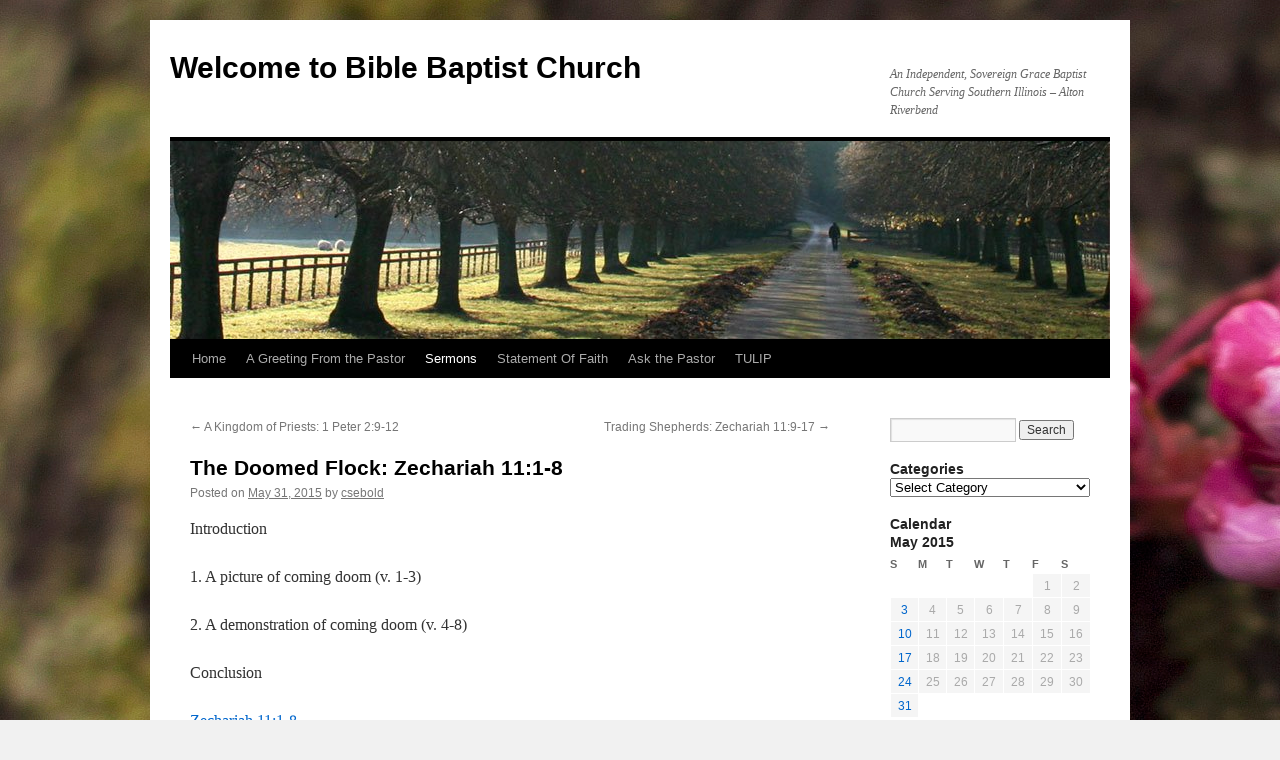

--- FILE ---
content_type: text/html; charset=UTF-8
request_url: https://www.bbccottagehills.org/2015/05/31/the-doomed-flock-zechariah-111-8/
body_size: 9314
content:
<!DOCTYPE html>
<html lang="en-US">
<head>
<meta charset="UTF-8" />
<title>
The Doomed Flock: Zechariah 11:1-8 | Welcome to Bible Baptist Church	</title>
<link rel="profile" href="https://gmpg.org/xfn/11" />
<link rel="stylesheet" type="text/css" media="all" href="https://www.bbccottagehills.org/wp-content/themes/twentyten/style.css?ver=20250415" />
<link rel="pingback" href="https://www.bbccottagehills.org/xmlrpc.php">
<meta name='robots' content='max-image-preview:large' />
	<style>img:is([sizes="auto" i], [sizes^="auto," i]) { contain-intrinsic-size: 3000px 1500px }</style>
	<link rel="alternate" type="application/rss+xml" title="Welcome to Bible Baptist Church &raquo; Feed" href="https://www.bbccottagehills.org/feed/" />
<link rel="alternate" type="application/rss+xml" title="Welcome to Bible Baptist Church &raquo; Comments Feed" href="https://www.bbccottagehills.org/comments/feed/" />
<script type="text/javascript">
/* <![CDATA[ */
window._wpemojiSettings = {"baseUrl":"https:\/\/s.w.org\/images\/core\/emoji\/16.0.1\/72x72\/","ext":".png","svgUrl":"https:\/\/s.w.org\/images\/core\/emoji\/16.0.1\/svg\/","svgExt":".svg","source":{"concatemoji":"https:\/\/www.bbccottagehills.org\/wp-includes\/js\/wp-emoji-release.min.js?ver=6.8.3"}};
/*! This file is auto-generated */
!function(s,n){var o,i,e;function c(e){try{var t={supportTests:e,timestamp:(new Date).valueOf()};sessionStorage.setItem(o,JSON.stringify(t))}catch(e){}}function p(e,t,n){e.clearRect(0,0,e.canvas.width,e.canvas.height),e.fillText(t,0,0);var t=new Uint32Array(e.getImageData(0,0,e.canvas.width,e.canvas.height).data),a=(e.clearRect(0,0,e.canvas.width,e.canvas.height),e.fillText(n,0,0),new Uint32Array(e.getImageData(0,0,e.canvas.width,e.canvas.height).data));return t.every(function(e,t){return e===a[t]})}function u(e,t){e.clearRect(0,0,e.canvas.width,e.canvas.height),e.fillText(t,0,0);for(var n=e.getImageData(16,16,1,1),a=0;a<n.data.length;a++)if(0!==n.data[a])return!1;return!0}function f(e,t,n,a){switch(t){case"flag":return n(e,"\ud83c\udff3\ufe0f\u200d\u26a7\ufe0f","\ud83c\udff3\ufe0f\u200b\u26a7\ufe0f")?!1:!n(e,"\ud83c\udde8\ud83c\uddf6","\ud83c\udde8\u200b\ud83c\uddf6")&&!n(e,"\ud83c\udff4\udb40\udc67\udb40\udc62\udb40\udc65\udb40\udc6e\udb40\udc67\udb40\udc7f","\ud83c\udff4\u200b\udb40\udc67\u200b\udb40\udc62\u200b\udb40\udc65\u200b\udb40\udc6e\u200b\udb40\udc67\u200b\udb40\udc7f");case"emoji":return!a(e,"\ud83e\udedf")}return!1}function g(e,t,n,a){var r="undefined"!=typeof WorkerGlobalScope&&self instanceof WorkerGlobalScope?new OffscreenCanvas(300,150):s.createElement("canvas"),o=r.getContext("2d",{willReadFrequently:!0}),i=(o.textBaseline="top",o.font="600 32px Arial",{});return e.forEach(function(e){i[e]=t(o,e,n,a)}),i}function t(e){var t=s.createElement("script");t.src=e,t.defer=!0,s.head.appendChild(t)}"undefined"!=typeof Promise&&(o="wpEmojiSettingsSupports",i=["flag","emoji"],n.supports={everything:!0,everythingExceptFlag:!0},e=new Promise(function(e){s.addEventListener("DOMContentLoaded",e,{once:!0})}),new Promise(function(t){var n=function(){try{var e=JSON.parse(sessionStorage.getItem(o));if("object"==typeof e&&"number"==typeof e.timestamp&&(new Date).valueOf()<e.timestamp+604800&&"object"==typeof e.supportTests)return e.supportTests}catch(e){}return null}();if(!n){if("undefined"!=typeof Worker&&"undefined"!=typeof OffscreenCanvas&&"undefined"!=typeof URL&&URL.createObjectURL&&"undefined"!=typeof Blob)try{var e="postMessage("+g.toString()+"("+[JSON.stringify(i),f.toString(),p.toString(),u.toString()].join(",")+"));",a=new Blob([e],{type:"text/javascript"}),r=new Worker(URL.createObjectURL(a),{name:"wpTestEmojiSupports"});return void(r.onmessage=function(e){c(n=e.data),r.terminate(),t(n)})}catch(e){}c(n=g(i,f,p,u))}t(n)}).then(function(e){for(var t in e)n.supports[t]=e[t],n.supports.everything=n.supports.everything&&n.supports[t],"flag"!==t&&(n.supports.everythingExceptFlag=n.supports.everythingExceptFlag&&n.supports[t]);n.supports.everythingExceptFlag=n.supports.everythingExceptFlag&&!n.supports.flag,n.DOMReady=!1,n.readyCallback=function(){n.DOMReady=!0}}).then(function(){return e}).then(function(){var e;n.supports.everything||(n.readyCallback(),(e=n.source||{}).concatemoji?t(e.concatemoji):e.wpemoji&&e.twemoji&&(t(e.twemoji),t(e.wpemoji)))}))}((window,document),window._wpemojiSettings);
/* ]]> */
</script>
<style id='wp-emoji-styles-inline-css' type='text/css'>

	img.wp-smiley, img.emoji {
		display: inline !important;
		border: none !important;
		box-shadow: none !important;
		height: 1em !important;
		width: 1em !important;
		margin: 0 0.07em !important;
		vertical-align: -0.1em !important;
		background: none !important;
		padding: 0 !important;
	}
</style>
<link rel='stylesheet' id='wp-block-library-css' href='https://www.bbccottagehills.org/wp-includes/css/dist/block-library/style.min.css?ver=6.8.3' type='text/css' media='all' />
<style id='wp-block-library-theme-inline-css' type='text/css'>
.wp-block-audio :where(figcaption){color:#555;font-size:13px;text-align:center}.is-dark-theme .wp-block-audio :where(figcaption){color:#ffffffa6}.wp-block-audio{margin:0 0 1em}.wp-block-code{border:1px solid #ccc;border-radius:4px;font-family:Menlo,Consolas,monaco,monospace;padding:.8em 1em}.wp-block-embed :where(figcaption){color:#555;font-size:13px;text-align:center}.is-dark-theme .wp-block-embed :where(figcaption){color:#ffffffa6}.wp-block-embed{margin:0 0 1em}.blocks-gallery-caption{color:#555;font-size:13px;text-align:center}.is-dark-theme .blocks-gallery-caption{color:#ffffffa6}:root :where(.wp-block-image figcaption){color:#555;font-size:13px;text-align:center}.is-dark-theme :root :where(.wp-block-image figcaption){color:#ffffffa6}.wp-block-image{margin:0 0 1em}.wp-block-pullquote{border-bottom:4px solid;border-top:4px solid;color:currentColor;margin-bottom:1.75em}.wp-block-pullquote cite,.wp-block-pullquote footer,.wp-block-pullquote__citation{color:currentColor;font-size:.8125em;font-style:normal;text-transform:uppercase}.wp-block-quote{border-left:.25em solid;margin:0 0 1.75em;padding-left:1em}.wp-block-quote cite,.wp-block-quote footer{color:currentColor;font-size:.8125em;font-style:normal;position:relative}.wp-block-quote:where(.has-text-align-right){border-left:none;border-right:.25em solid;padding-left:0;padding-right:1em}.wp-block-quote:where(.has-text-align-center){border:none;padding-left:0}.wp-block-quote.is-large,.wp-block-quote.is-style-large,.wp-block-quote:where(.is-style-plain){border:none}.wp-block-search .wp-block-search__label{font-weight:700}.wp-block-search__button{border:1px solid #ccc;padding:.375em .625em}:where(.wp-block-group.has-background){padding:1.25em 2.375em}.wp-block-separator.has-css-opacity{opacity:.4}.wp-block-separator{border:none;border-bottom:2px solid;margin-left:auto;margin-right:auto}.wp-block-separator.has-alpha-channel-opacity{opacity:1}.wp-block-separator:not(.is-style-wide):not(.is-style-dots){width:100px}.wp-block-separator.has-background:not(.is-style-dots){border-bottom:none;height:1px}.wp-block-separator.has-background:not(.is-style-wide):not(.is-style-dots){height:2px}.wp-block-table{margin:0 0 1em}.wp-block-table td,.wp-block-table th{word-break:normal}.wp-block-table :where(figcaption){color:#555;font-size:13px;text-align:center}.is-dark-theme .wp-block-table :where(figcaption){color:#ffffffa6}.wp-block-video :where(figcaption){color:#555;font-size:13px;text-align:center}.is-dark-theme .wp-block-video :where(figcaption){color:#ffffffa6}.wp-block-video{margin:0 0 1em}:root :where(.wp-block-template-part.has-background){margin-bottom:0;margin-top:0;padding:1.25em 2.375em}
</style>
<style id='classic-theme-styles-inline-css' type='text/css'>
/*! This file is auto-generated */
.wp-block-button__link{color:#fff;background-color:#32373c;border-radius:9999px;box-shadow:none;text-decoration:none;padding:calc(.667em + 2px) calc(1.333em + 2px);font-size:1.125em}.wp-block-file__button{background:#32373c;color:#fff;text-decoration:none}
</style>
<style id='global-styles-inline-css' type='text/css'>
:root{--wp--preset--aspect-ratio--square: 1;--wp--preset--aspect-ratio--4-3: 4/3;--wp--preset--aspect-ratio--3-4: 3/4;--wp--preset--aspect-ratio--3-2: 3/2;--wp--preset--aspect-ratio--2-3: 2/3;--wp--preset--aspect-ratio--16-9: 16/9;--wp--preset--aspect-ratio--9-16: 9/16;--wp--preset--color--black: #000;--wp--preset--color--cyan-bluish-gray: #abb8c3;--wp--preset--color--white: #fff;--wp--preset--color--pale-pink: #f78da7;--wp--preset--color--vivid-red: #cf2e2e;--wp--preset--color--luminous-vivid-orange: #ff6900;--wp--preset--color--luminous-vivid-amber: #fcb900;--wp--preset--color--light-green-cyan: #7bdcb5;--wp--preset--color--vivid-green-cyan: #00d084;--wp--preset--color--pale-cyan-blue: #8ed1fc;--wp--preset--color--vivid-cyan-blue: #0693e3;--wp--preset--color--vivid-purple: #9b51e0;--wp--preset--color--blue: #0066cc;--wp--preset--color--medium-gray: #666;--wp--preset--color--light-gray: #f1f1f1;--wp--preset--gradient--vivid-cyan-blue-to-vivid-purple: linear-gradient(135deg,rgba(6,147,227,1) 0%,rgb(155,81,224) 100%);--wp--preset--gradient--light-green-cyan-to-vivid-green-cyan: linear-gradient(135deg,rgb(122,220,180) 0%,rgb(0,208,130) 100%);--wp--preset--gradient--luminous-vivid-amber-to-luminous-vivid-orange: linear-gradient(135deg,rgba(252,185,0,1) 0%,rgba(255,105,0,1) 100%);--wp--preset--gradient--luminous-vivid-orange-to-vivid-red: linear-gradient(135deg,rgba(255,105,0,1) 0%,rgb(207,46,46) 100%);--wp--preset--gradient--very-light-gray-to-cyan-bluish-gray: linear-gradient(135deg,rgb(238,238,238) 0%,rgb(169,184,195) 100%);--wp--preset--gradient--cool-to-warm-spectrum: linear-gradient(135deg,rgb(74,234,220) 0%,rgb(151,120,209) 20%,rgb(207,42,186) 40%,rgb(238,44,130) 60%,rgb(251,105,98) 80%,rgb(254,248,76) 100%);--wp--preset--gradient--blush-light-purple: linear-gradient(135deg,rgb(255,206,236) 0%,rgb(152,150,240) 100%);--wp--preset--gradient--blush-bordeaux: linear-gradient(135deg,rgb(254,205,165) 0%,rgb(254,45,45) 50%,rgb(107,0,62) 100%);--wp--preset--gradient--luminous-dusk: linear-gradient(135deg,rgb(255,203,112) 0%,rgb(199,81,192) 50%,rgb(65,88,208) 100%);--wp--preset--gradient--pale-ocean: linear-gradient(135deg,rgb(255,245,203) 0%,rgb(182,227,212) 50%,rgb(51,167,181) 100%);--wp--preset--gradient--electric-grass: linear-gradient(135deg,rgb(202,248,128) 0%,rgb(113,206,126) 100%);--wp--preset--gradient--midnight: linear-gradient(135deg,rgb(2,3,129) 0%,rgb(40,116,252) 100%);--wp--preset--font-size--small: 13px;--wp--preset--font-size--medium: 20px;--wp--preset--font-size--large: 36px;--wp--preset--font-size--x-large: 42px;--wp--preset--spacing--20: 0.44rem;--wp--preset--spacing--30: 0.67rem;--wp--preset--spacing--40: 1rem;--wp--preset--spacing--50: 1.5rem;--wp--preset--spacing--60: 2.25rem;--wp--preset--spacing--70: 3.38rem;--wp--preset--spacing--80: 5.06rem;--wp--preset--shadow--natural: 6px 6px 9px rgba(0, 0, 0, 0.2);--wp--preset--shadow--deep: 12px 12px 50px rgba(0, 0, 0, 0.4);--wp--preset--shadow--sharp: 6px 6px 0px rgba(0, 0, 0, 0.2);--wp--preset--shadow--outlined: 6px 6px 0px -3px rgba(255, 255, 255, 1), 6px 6px rgba(0, 0, 0, 1);--wp--preset--shadow--crisp: 6px 6px 0px rgba(0, 0, 0, 1);}:where(.is-layout-flex){gap: 0.5em;}:where(.is-layout-grid){gap: 0.5em;}body .is-layout-flex{display: flex;}.is-layout-flex{flex-wrap: wrap;align-items: center;}.is-layout-flex > :is(*, div){margin: 0;}body .is-layout-grid{display: grid;}.is-layout-grid > :is(*, div){margin: 0;}:where(.wp-block-columns.is-layout-flex){gap: 2em;}:where(.wp-block-columns.is-layout-grid){gap: 2em;}:where(.wp-block-post-template.is-layout-flex){gap: 1.25em;}:where(.wp-block-post-template.is-layout-grid){gap: 1.25em;}.has-black-color{color: var(--wp--preset--color--black) !important;}.has-cyan-bluish-gray-color{color: var(--wp--preset--color--cyan-bluish-gray) !important;}.has-white-color{color: var(--wp--preset--color--white) !important;}.has-pale-pink-color{color: var(--wp--preset--color--pale-pink) !important;}.has-vivid-red-color{color: var(--wp--preset--color--vivid-red) !important;}.has-luminous-vivid-orange-color{color: var(--wp--preset--color--luminous-vivid-orange) !important;}.has-luminous-vivid-amber-color{color: var(--wp--preset--color--luminous-vivid-amber) !important;}.has-light-green-cyan-color{color: var(--wp--preset--color--light-green-cyan) !important;}.has-vivid-green-cyan-color{color: var(--wp--preset--color--vivid-green-cyan) !important;}.has-pale-cyan-blue-color{color: var(--wp--preset--color--pale-cyan-blue) !important;}.has-vivid-cyan-blue-color{color: var(--wp--preset--color--vivid-cyan-blue) !important;}.has-vivid-purple-color{color: var(--wp--preset--color--vivid-purple) !important;}.has-black-background-color{background-color: var(--wp--preset--color--black) !important;}.has-cyan-bluish-gray-background-color{background-color: var(--wp--preset--color--cyan-bluish-gray) !important;}.has-white-background-color{background-color: var(--wp--preset--color--white) !important;}.has-pale-pink-background-color{background-color: var(--wp--preset--color--pale-pink) !important;}.has-vivid-red-background-color{background-color: var(--wp--preset--color--vivid-red) !important;}.has-luminous-vivid-orange-background-color{background-color: var(--wp--preset--color--luminous-vivid-orange) !important;}.has-luminous-vivid-amber-background-color{background-color: var(--wp--preset--color--luminous-vivid-amber) !important;}.has-light-green-cyan-background-color{background-color: var(--wp--preset--color--light-green-cyan) !important;}.has-vivid-green-cyan-background-color{background-color: var(--wp--preset--color--vivid-green-cyan) !important;}.has-pale-cyan-blue-background-color{background-color: var(--wp--preset--color--pale-cyan-blue) !important;}.has-vivid-cyan-blue-background-color{background-color: var(--wp--preset--color--vivid-cyan-blue) !important;}.has-vivid-purple-background-color{background-color: var(--wp--preset--color--vivid-purple) !important;}.has-black-border-color{border-color: var(--wp--preset--color--black) !important;}.has-cyan-bluish-gray-border-color{border-color: var(--wp--preset--color--cyan-bluish-gray) !important;}.has-white-border-color{border-color: var(--wp--preset--color--white) !important;}.has-pale-pink-border-color{border-color: var(--wp--preset--color--pale-pink) !important;}.has-vivid-red-border-color{border-color: var(--wp--preset--color--vivid-red) !important;}.has-luminous-vivid-orange-border-color{border-color: var(--wp--preset--color--luminous-vivid-orange) !important;}.has-luminous-vivid-amber-border-color{border-color: var(--wp--preset--color--luminous-vivid-amber) !important;}.has-light-green-cyan-border-color{border-color: var(--wp--preset--color--light-green-cyan) !important;}.has-vivid-green-cyan-border-color{border-color: var(--wp--preset--color--vivid-green-cyan) !important;}.has-pale-cyan-blue-border-color{border-color: var(--wp--preset--color--pale-cyan-blue) !important;}.has-vivid-cyan-blue-border-color{border-color: var(--wp--preset--color--vivid-cyan-blue) !important;}.has-vivid-purple-border-color{border-color: var(--wp--preset--color--vivid-purple) !important;}.has-vivid-cyan-blue-to-vivid-purple-gradient-background{background: var(--wp--preset--gradient--vivid-cyan-blue-to-vivid-purple) !important;}.has-light-green-cyan-to-vivid-green-cyan-gradient-background{background: var(--wp--preset--gradient--light-green-cyan-to-vivid-green-cyan) !important;}.has-luminous-vivid-amber-to-luminous-vivid-orange-gradient-background{background: var(--wp--preset--gradient--luminous-vivid-amber-to-luminous-vivid-orange) !important;}.has-luminous-vivid-orange-to-vivid-red-gradient-background{background: var(--wp--preset--gradient--luminous-vivid-orange-to-vivid-red) !important;}.has-very-light-gray-to-cyan-bluish-gray-gradient-background{background: var(--wp--preset--gradient--very-light-gray-to-cyan-bluish-gray) !important;}.has-cool-to-warm-spectrum-gradient-background{background: var(--wp--preset--gradient--cool-to-warm-spectrum) !important;}.has-blush-light-purple-gradient-background{background: var(--wp--preset--gradient--blush-light-purple) !important;}.has-blush-bordeaux-gradient-background{background: var(--wp--preset--gradient--blush-bordeaux) !important;}.has-luminous-dusk-gradient-background{background: var(--wp--preset--gradient--luminous-dusk) !important;}.has-pale-ocean-gradient-background{background: var(--wp--preset--gradient--pale-ocean) !important;}.has-electric-grass-gradient-background{background: var(--wp--preset--gradient--electric-grass) !important;}.has-midnight-gradient-background{background: var(--wp--preset--gradient--midnight) !important;}.has-small-font-size{font-size: var(--wp--preset--font-size--small) !important;}.has-medium-font-size{font-size: var(--wp--preset--font-size--medium) !important;}.has-large-font-size{font-size: var(--wp--preset--font-size--large) !important;}.has-x-large-font-size{font-size: var(--wp--preset--font-size--x-large) !important;}
:where(.wp-block-post-template.is-layout-flex){gap: 1.25em;}:where(.wp-block-post-template.is-layout-grid){gap: 1.25em;}
:where(.wp-block-columns.is-layout-flex){gap: 2em;}:where(.wp-block-columns.is-layout-grid){gap: 2em;}
:root :where(.wp-block-pullquote){font-size: 1.5em;line-height: 1.6;}
</style>
<link rel='stylesheet' id='twentyten-block-style-css' href='https://www.bbccottagehills.org/wp-content/themes/twentyten/blocks.css?ver=20250220' type='text/css' media='all' />
<link rel="https://api.w.org/" href="https://www.bbccottagehills.org/wp-json/" /><link rel="alternate" title="JSON" type="application/json" href="https://www.bbccottagehills.org/wp-json/wp/v2/posts/1335" /><link rel="EditURI" type="application/rsd+xml" title="RSD" href="https://www.bbccottagehills.org/xmlrpc.php?rsd" />
<meta name="generator" content="WordPress 6.8.3" />
<link rel="canonical" href="https://www.bbccottagehills.org/2015/05/31/the-doomed-flock-zechariah-111-8/" />
<link rel='shortlink' href='https://www.bbccottagehills.org/?p=1335' />
<link rel="alternate" title="oEmbed (JSON)" type="application/json+oembed" href="https://www.bbccottagehills.org/wp-json/oembed/1.0/embed?url=https%3A%2F%2Fwww.bbccottagehills.org%2F2015%2F05%2F31%2Fthe-doomed-flock-zechariah-111-8%2F" />
<link rel="alternate" title="oEmbed (XML)" type="text/xml+oembed" href="https://www.bbccottagehills.org/wp-json/oembed/1.0/embed?url=https%3A%2F%2Fwww.bbccottagehills.org%2F2015%2F05%2F31%2Fthe-doomed-flock-zechariah-111-8%2F&#038;format=xml" />
<style type="text/css" id="custom-background-css">
body.custom-background { background-image: url("https://www.bbccottagehills.org/wp-content/uploads/2014/04/IMG_2241.jpg"); background-position: left top; background-size: auto; background-repeat: repeat; background-attachment: fixed; }
</style>
	</head>

<body class="wp-singular post-template-default single single-post postid-1335 single-format-standard custom-background wp-theme-twentyten">
<div id="wrapper" class="hfeed">
		<a href="#content" class="screen-reader-text skip-link">Skip to content</a>
	<div id="header">
		<div id="masthead">
			<div id="branding" role="banner">
								<div id="site-title">
					<span>
											<a href="https://www.bbccottagehills.org/" rel="home" >Welcome to Bible Baptist Church</a>
					</span>
				</div>
				<div id="site-description">An Independent, Sovereign Grace Baptist Church Serving Southern Illinois &#8211; Alton Riverbend</div>

				<img src="https://www.bbccottagehills.org/wp-content/themes/twentyten/images/headers/path.jpg" width="940" height="198" alt="Welcome to Bible Baptist Church" decoding="async" fetchpriority="high" />			</div><!-- #branding -->

			<div id="access" role="navigation">
				<div class="menu-header"><ul id="menu-mainmenu" class="menu"><li id="menu-item-25" class="menu-item menu-item-type-post_type menu-item-object-page menu-item-home menu-item-25"><a href="https://www.bbccottagehills.org/" title="About Us">Home</a></li>
<li id="menu-item-26" class="menu-item menu-item-type-post_type menu-item-object-page menu-item-26"><a href="https://www.bbccottagehills.org/greeting/">A Greeting From the Pastor</a></li>
<li id="menu-item-24" class="menu-item menu-item-type-taxonomy menu-item-object-category current-post-ancestor current-menu-parent current-post-parent menu-item-24"><a href="https://www.bbccottagehills.org/category/sunday-am/" title="Audio from sermons preached at Bible Baptist Church">Sermons</a></li>
<li id="menu-item-101" class="menu-item menu-item-type-post_type menu-item-object-page menu-item-101"><a href="https://www.bbccottagehills.org/sof/">Statement Of Faith</a></li>
<li id="menu-item-278" class="menu-item menu-item-type-post_type menu-item-object-page menu-item-278"><a href="https://www.bbccottagehills.org/ask-the-pastor/">Ask the Pastor</a></li>
<li id="menu-item-1299" class="menu-item menu-item-type-post_type menu-item-object-page menu-item-1299"><a href="https://www.bbccottagehills.org/tulip/">TULIP</a></li>
</ul></div>			</div><!-- #access -->
		</div><!-- #masthead -->
	</div><!-- #header -->

	<div id="main">

		<div id="container">
			<div id="content" role="main">

			

				<div id="nav-above" class="navigation">
					<div class="nav-previous"><a href="https://www.bbccottagehills.org/2015/05/24/a-kingdom-of-priests-1-peter-29-12/" rel="prev"><span class="meta-nav">&larr;</span> A Kingdom of Priests: 1 Peter 2:9-12</a></div>
					<div class="nav-next"><a href="https://www.bbccottagehills.org/2015/06/07/trading-shepherds-zechariah-119-17/" rel="next">Trading Shepherds: Zechariah 11:9-17 <span class="meta-nav">&rarr;</span></a></div>
				</div><!-- #nav-above -->

				<div id="post-1335" class="post-1335 post type-post status-publish format-standard hentry category-audio category-sunday-am category-zechariah tag-morning tag-sermon tag-sunday tag-zechariah">
					<h1 class="entry-title">The Doomed Flock: Zechariah 11:1-8</h1>

					<div class="entry-meta">
						<span class="meta-prep meta-prep-author">Posted on</span> <a href="https://www.bbccottagehills.org/2015/05/31/the-doomed-flock-zechariah-111-8/" title="10:30 am" rel="bookmark"><span class="entry-date">May 31, 2015</span></a> <span class="meta-sep">by</span> <span class="author vcard"><a class="url fn n" href="https://www.bbccottagehills.org/author/csebold/" title="View all posts by csebold">csebold</a></span>					</div><!-- .entry-meta -->

					<div class="entry-content">
						<p>Introduction</p>
<p>1. A picture of coming doom (v. 1-3)</p>
<p>2. A demonstration of coming doom (v. 4-8)</p>
<p>Conclusion</p>
<p>Zechariah 11:1-8</p>
											</div><!-- .entry-content -->

		
						<div class="entry-utility">
							This entry was posted in <a href="https://www.bbccottagehills.org/category/audio/" rel="category tag">Audio</a>, <a href="https://www.bbccottagehills.org/category/sunday-am/" rel="category tag">Sunday AM</a>, <a href="https://www.bbccottagehills.org/category/zechariah/" rel="category tag">Zechariah</a> and tagged <a href="https://www.bbccottagehills.org/tag/morning/" rel="tag">morning</a>, <a href="https://www.bbccottagehills.org/tag/sermon/" rel="tag">sermon</a>, <a href="https://www.bbccottagehills.org/tag/sunday/" rel="tag">Sunday</a>, <a href="https://www.bbccottagehills.org/tag/zechariah/" rel="tag">Zechariah</a>. Bookmark the <a href="https://www.bbccottagehills.org/2015/05/31/the-doomed-flock-zechariah-111-8/" title="Permalink to The Doomed Flock: Zechariah 11:1-8" rel="bookmark">permalink</a>.													</div><!-- .entry-utility -->
					</div><!-- #post-1335 -->

					<div id="nav-below" class="navigation">
						<div class="nav-previous"><a href="https://www.bbccottagehills.org/2015/05/24/a-kingdom-of-priests-1-peter-29-12/" rel="prev"><span class="meta-nav">&larr;</span> A Kingdom of Priests: 1 Peter 2:9-12</a></div>
						<div class="nav-next"><a href="https://www.bbccottagehills.org/2015/06/07/trading-shepherds-zechariah-119-17/" rel="next">Trading Shepherds: Zechariah 11:9-17 <span class="meta-nav">&rarr;</span></a></div>
					</div><!-- #nav-below -->

					
			<div id="comments">




</div><!-- #comments -->

	
			</div><!-- #content -->
		</div><!-- #container -->


		<div id="primary" class="widget-area" role="complementary">
			<ul class="xoxo">

<li id="search-4" class="widget-container widget_search"><form role="search" method="get" id="searchform" class="searchform" action="https://www.bbccottagehills.org/">
				<div>
					<label class="screen-reader-text" for="s">Search for:</label>
					<input type="text" value="" name="s" id="s" />
					<input type="submit" id="searchsubmit" value="Search" />
				</div>
			</form></li><li id="categories-3" class="widget-container widget_categories"><h3 class="widget-title">Categories</h3><form action="https://www.bbccottagehills.org" method="get"><label class="screen-reader-text" for="cat">Categories</label><select  name='cat' id='cat' class='postform'>
	<option value='-1'>Select Category</option>
	<option class="level-0" value="22">1 Corinthians&nbsp;&nbsp;(2)</option>
	<option class="level-0" value="1197">1 Peter&nbsp;&nbsp;(25)</option>
	<option class="level-0" value="24">2 Corinthians&nbsp;&nbsp;(40)</option>
	<option class="level-0" value="420">2 John&nbsp;&nbsp;(2)</option>
	<option class="level-0" value="866">2 Timothy&nbsp;&nbsp;(27)</option>
	<option class="level-0" value="432">3 John&nbsp;&nbsp;(2)</option>
	<option class="level-0" value="226">Acts&nbsp;&nbsp;(3)</option>
	<option class="level-0" value="17">Audio&nbsp;&nbsp;(374)</option>
	<option class="level-0" value="897">Doctrines of Grace Conference&nbsp;&nbsp;(8)</option>
	<option class="level-0" value="50">Guest Speaker&nbsp;&nbsp;(7)</option>
	<option class="level-0" value="458">Hebrews&nbsp;&nbsp;(5)</option>
	<option class="level-0" value="433">James&nbsp;&nbsp;(5)</option>
	<option class="level-0" value="513">Job&nbsp;&nbsp;(37)</option>
	<option class="level-0" value="4">John&nbsp;&nbsp;(52)</option>
	<option class="level-0" value="1274">Jude&nbsp;&nbsp;(4)</option>
	<option class="level-0" value="322">Judges&nbsp;&nbsp;(47)</option>
	<option class="level-0" value="36">Luke&nbsp;&nbsp;(17)</option>
	<option class="level-0" value="1271">Malachi&nbsp;&nbsp;(11)</option>
	<option class="level-0" value="295">Matthew&nbsp;&nbsp;(11)</option>
	<option class="level-0" value="51">Petitionary Prayer&nbsp;&nbsp;(12)</option>
	<option class="level-0" value="411">Philemon&nbsp;&nbsp;(3)</option>
	<option class="level-0" value="1150">Psalm&nbsp;&nbsp;(1)</option>
	<option class="level-0" value="23">Revelation&nbsp;&nbsp;(1)</option>
	<option class="level-0" value="21">Romans&nbsp;&nbsp;(9)</option>
	<option class="level-0" value="3">Sunday AM&nbsp;&nbsp;(200)</option>
	<option class="level-0" value="10">Sunday PM&nbsp;&nbsp;(165)</option>
	<option class="level-0" value="11">The Future Kingdom&nbsp;&nbsp;(24)</option>
	<option class="level-0" value="297">Various NT Texts&nbsp;&nbsp;(2)</option>
	<option class="level-0" value="298">Various OT &amp; NT Texts&nbsp;&nbsp;(1)</option>
	<option class="level-0" value="296">Various OT Texts&nbsp;&nbsp;(1)</option>
	<option class="level-0" value="1087">Zechariah&nbsp;&nbsp;(31)</option>
</select>
</form><script type="text/javascript">
/* <![CDATA[ */

(function() {
	var dropdown = document.getElementById( "cat" );
	function onCatChange() {
		if ( dropdown.options[ dropdown.selectedIndex ].value > 0 ) {
			dropdown.parentNode.submit();
		}
	}
	dropdown.onchange = onCatChange;
})();

/* ]]> */
</script>
</li><li id="calendar-3" class="widget-container widget_calendar"><h3 class="widget-title">Calendar</h3><div id="calendar_wrap" class="calendar_wrap"><table id="wp-calendar" class="wp-calendar-table">
	<caption>May 2015</caption>
	<thead>
	<tr>
		<th scope="col" aria-label="Sunday">S</th>
		<th scope="col" aria-label="Monday">M</th>
		<th scope="col" aria-label="Tuesday">T</th>
		<th scope="col" aria-label="Wednesday">W</th>
		<th scope="col" aria-label="Thursday">T</th>
		<th scope="col" aria-label="Friday">F</th>
		<th scope="col" aria-label="Saturday">S</th>
	</tr>
	</thead>
	<tbody>
	<tr>
		<td colspan="5" class="pad">&nbsp;</td><td>1</td><td>2</td>
	</tr>
	<tr>
		<td><a href="https://www.bbccottagehills.org/2015/05/03/" aria-label="Posts published on May 3, 2015">3</a></td><td>4</td><td>5</td><td>6</td><td>7</td><td>8</td><td>9</td>
	</tr>
	<tr>
		<td><a href="https://www.bbccottagehills.org/2015/05/10/" aria-label="Posts published on May 10, 2015">10</a></td><td>11</td><td>12</td><td>13</td><td>14</td><td>15</td><td>16</td>
	</tr>
	<tr>
		<td><a href="https://www.bbccottagehills.org/2015/05/17/" aria-label="Posts published on May 17, 2015">17</a></td><td>18</td><td>19</td><td>20</td><td>21</td><td>22</td><td>23</td>
	</tr>
	<tr>
		<td><a href="https://www.bbccottagehills.org/2015/05/24/" aria-label="Posts published on May 24, 2015">24</a></td><td>25</td><td>26</td><td>27</td><td>28</td><td>29</td><td>30</td>
	</tr>
	<tr>
		<td><a href="https://www.bbccottagehills.org/2015/05/31/" aria-label="Posts published on May 31, 2015">31</a></td>
		<td class="pad" colspan="6">&nbsp;</td>
	</tr>
	</tbody>
	</table><nav aria-label="Previous and next months" class="wp-calendar-nav">
		<span class="wp-calendar-nav-prev"><a href="https://www.bbccottagehills.org/2015/04/">&laquo; Apr</a></span>
		<span class="pad">&nbsp;</span>
		<span class="wp-calendar-nav-next"><a href="https://www.bbccottagehills.org/2015/06/">Jun &raquo;</a></span>
	</nav></div></li>			</ul>
		</div><!-- #primary .widget-area -->

	</div><!-- #main -->

	<div id="footer" role="contentinfo">
		<div id="colophon">



			<div id="footer-widget-area" role="complementary">


				<div id="second" class="widget-area">
					<ul class="xoxo">
						<li id="tag_cloud-4" class="widget-container widget_tag_cloud"><h3 class="widget-title">Tags</h3><div class="tagcloud"><ul class='wp-tag-cloud' role='list'>
	<li><a href="https://www.bbccottagehills.org/tag/1-peter/" class="tag-cloud-link tag-link-41 tag-link-position-1" style="font-size: 12.928pt;" aria-label="1 Peter (21 items)">1 Peter</a></li>
	<li><a href="https://www.bbccottagehills.org/tag/2-corinthians/" class="tag-cloud-link tag-link-1261 tag-link-position-2" style="font-size: 11.36pt;" aria-label="2 Corinthians (15 items)">2 Corinthians</a></li>
	<li><a href="https://www.bbccottagehills.org/tag/christ/" class="tag-cloud-link tag-link-86 tag-link-position-3" style="font-size: 13.152pt;" aria-label="Christ (22 items)">Christ</a></li>
	<li><a href="https://www.bbccottagehills.org/tag/comfort/" class="tag-cloud-link tag-link-45 tag-link-position-4" style="font-size: 8.56pt;" aria-label="comfort (8 items)">comfort</a></li>
	<li><a href="https://www.bbccottagehills.org/tag/death/" class="tag-cloud-link tag-link-30 tag-link-position-5" style="font-size: 11.36pt;" aria-label="death (15 items)">death</a></li>
	<li><a href="https://www.bbccottagehills.org/tag/disciples/" class="tag-cloud-link tag-link-91 tag-link-position-6" style="font-size: 8pt;" aria-label="Disciples (7 items)">Disciples</a></li>
	<li><a href="https://www.bbccottagehills.org/tag/evening/" class="tag-cloud-link tag-link-12 tag-link-position-7" style="font-size: 18.416pt;" aria-label="evening (66 items)">evening</a></li>
	<li><a href="https://www.bbccottagehills.org/tag/faith/" class="tag-cloud-link tag-link-144 tag-link-position-8" style="font-size: 9.568pt;" aria-label="faith (10 items)">faith</a></li>
	<li><a href="https://www.bbccottagehills.org/tag/father/" class="tag-cloud-link tag-link-107 tag-link-position-9" style="font-size: 8.56pt;" aria-label="Father (8 items)">Father</a></li>
	<li><a href="https://www.bbccottagehills.org/tag/future-kingdom/" class="tag-cloud-link tag-link-13 tag-link-position-10" style="font-size: 13.712pt;" aria-label="future kingdom (25 items)">future kingdom</a></li>
	<li><a href="https://www.bbccottagehills.org/tag/gideon/" class="tag-cloud-link tag-link-325 tag-link-position-11" style="font-size: 9.12pt;" aria-label="Gideon (9 items)">Gideon</a></li>
	<li><a href="https://www.bbccottagehills.org/tag/glory/" class="tag-cloud-link tag-link-118 tag-link-position-12" style="font-size: 8.56pt;" aria-label="glory (8 items)">glory</a></li>
	<li><a href="https://www.bbccottagehills.org/tag/god/" class="tag-cloud-link tag-link-46 tag-link-position-13" style="font-size: 17.184pt;" aria-label="God (51 items)">God</a></li>
	<li><a href="https://www.bbccottagehills.org/tag/gospel/" class="tag-cloud-link tag-link-112 tag-link-position-14" style="font-size: 8pt;" aria-label="gospel (7 items)">gospel</a></li>
	<li><a href="https://www.bbccottagehills.org/tag/grace/" class="tag-cloud-link tag-link-75 tag-link-position-15" style="font-size: 9.568pt;" aria-label="grace (10 items)">grace</a></li>
	<li><a href="https://www.bbccottagehills.org/tag/israel/" class="tag-cloud-link tag-link-59 tag-link-position-16" style="font-size: 12.256pt;" aria-label="Israel (18 items)">Israel</a></li>
	<li><a href="https://www.bbccottagehills.org/tag/jesus/" class="tag-cloud-link tag-link-33 tag-link-position-17" style="font-size: 15.616pt;" aria-label="Jesus (37 items)">Jesus</a></li>
	<li><a href="https://www.bbccottagehills.org/tag/job/" class="tag-cloud-link tag-link-1269 tag-link-position-18" style="font-size: 14.496pt;" aria-label="Job (29 items)">Job</a></li>
	<li><a href="https://www.bbccottagehills.org/tag/john/" class="tag-cloud-link tag-link-1257 tag-link-position-19" style="font-size: 15.168pt;" aria-label="John (34 items)">John</a></li>
	<li><a href="https://www.bbccottagehills.org/tag/judges/" class="tag-cloud-link tag-link-1265 tag-link-position-20" style="font-size: 10.352pt;" aria-label="Judges (12 items)">Judges</a></li>
	<li><a href="https://www.bbccottagehills.org/tag/kingdom/" class="tag-cloud-link tag-link-332 tag-link-position-21" style="font-size: 9.12pt;" aria-label="kingdom (9 items)">kingdom</a></li>
	<li><a href="https://www.bbccottagehills.org/tag/life/" class="tag-cloud-link tag-link-109 tag-link-position-22" style="font-size: 8.56pt;" aria-label="life (8 items)">life</a></li>
	<li><a href="https://www.bbccottagehills.org/tag/lord/" class="tag-cloud-link tag-link-35 tag-link-position-23" style="font-size: 10.352pt;" aria-label="Lord (12 items)">Lord</a></li>
	<li><a href="https://www.bbccottagehills.org/tag/love/" class="tag-cloud-link tag-link-96 tag-link-position-24" style="font-size: 10.8pt;" aria-label="love (13 items)">love</a></li>
	<li><a href="https://www.bbccottagehills.org/tag/luke/" class="tag-cloud-link tag-link-1262 tag-link-position-25" style="font-size: 11.696pt;" aria-label="Luke (16 items)">Luke</a></li>
	<li><a href="https://www.bbccottagehills.org/tag/malachi/" class="tag-cloud-link tag-link-1272 tag-link-position-26" style="font-size: 10.016pt;" aria-label="Malachi (11 items)">Malachi</a></li>
	<li><a href="https://www.bbccottagehills.org/tag/ministry/" class="tag-cloud-link tag-link-135 tag-link-position-27" style="font-size: 8pt;" aria-label="ministry (7 items)">ministry</a></li>
	<li><a href="https://www.bbccottagehills.org/tag/morning/" class="tag-cloud-link tag-link-6 tag-link-position-28" style="font-size: 18.976pt;" aria-label="morning (75 items)">morning</a></li>
	<li><a href="https://www.bbccottagehills.org/tag/paul/" class="tag-cloud-link tag-link-101 tag-link-position-29" style="font-size: 14.944pt;" aria-label="Paul (32 items)">Paul</a></li>
	<li><a href="https://www.bbccottagehills.org/tag/peter/" class="tag-cloud-link tag-link-199 tag-link-position-30" style="font-size: 10.016pt;" aria-label="Peter (11 items)">Peter</a></li>
	<li><a href="https://www.bbccottagehills.org/tag/power/" class="tag-cloud-link tag-link-137 tag-link-position-31" style="font-size: 8pt;" aria-label="power (7 items)">power</a></li>
	<li><a href="https://www.bbccottagehills.org/tag/prayer/" class="tag-cloud-link tag-link-167 tag-link-position-32" style="font-size: 9.12pt;" aria-label="Prayer (9 items)">Prayer</a></li>
	<li><a href="https://www.bbccottagehills.org/tag/resurrection/" class="tag-cloud-link tag-link-32 tag-link-position-33" style="font-size: 8.56pt;" aria-label="resurrection (8 items)">resurrection</a></li>
	<li><a href="https://www.bbccottagehills.org/tag/romans/" class="tag-cloud-link tag-link-1258 tag-link-position-34" style="font-size: 9.12pt;" aria-label="Romans (9 items)">Romans</a></li>
	<li><a href="https://www.bbccottagehills.org/tag/salvation/" class="tag-cloud-link tag-link-222 tag-link-position-35" style="font-size: 9.568pt;" aria-label="salvation (10 items)">salvation</a></li>
	<li><a href="https://www.bbccottagehills.org/tag/samson/" class="tag-cloud-link tag-link-326 tag-link-position-36" style="font-size: 9.568pt;" aria-label="Samson (10 items)">Samson</a></li>
	<li><a href="https://www.bbccottagehills.org/tag/sermon/" class="tag-cloud-link tag-link-7 tag-link-position-37" style="font-size: 22pt;" aria-label="sermon (140 items)">sermon</a></li>
	<li><a href="https://www.bbccottagehills.org/tag/sin/" class="tag-cloud-link tag-link-382 tag-link-position-38" style="font-size: 9.12pt;" aria-label="sin (9 items)">sin</a></li>
	<li><a href="https://www.bbccottagehills.org/tag/sovereignty/" class="tag-cloud-link tag-link-193 tag-link-position-39" style="font-size: 9.568pt;" aria-label="sovereignty (10 items)">sovereignty</a></li>
	<li><a href="https://www.bbccottagehills.org/tag/submission/" class="tag-cloud-link tag-link-223 tag-link-position-40" style="font-size: 9.12pt;" aria-label="submission (9 items)">submission</a></li>
	<li><a href="https://www.bbccottagehills.org/tag/suffering/" class="tag-cloud-link tag-link-654 tag-link-position-41" style="font-size: 8.56pt;" aria-label="suffering (8 items)">suffering</a></li>
	<li><a href="https://www.bbccottagehills.org/tag/sunday/" class="tag-cloud-link tag-link-5 tag-link-position-42" style="font-size: 22pt;" aria-label="Sunday (141 items)">Sunday</a></li>
	<li><a href="https://www.bbccottagehills.org/tag/timothy/" class="tag-cloud-link tag-link-83 tag-link-position-43" style="font-size: 12.48pt;" aria-label="Timothy (19 items)">Timothy</a></li>
	<li><a href="https://www.bbccottagehills.org/tag/truth/" class="tag-cloud-link tag-link-56 tag-link-position-44" style="font-size: 13.376pt;" aria-label="Truth (23 items)">Truth</a></li>
	<li><a href="https://www.bbccottagehills.org/tag/zechariah/" class="tag-cloud-link tag-link-1090 tag-link-position-45" style="font-size: 13.6pt;" aria-label="Zechariah (24 items)">Zechariah</a></li>
</ul>
</div>
</li>					</ul>
				</div><!-- #second .widget-area -->



			</div><!-- #footer-widget-area -->

			<div id="site-info">
				<a href="https://www.bbccottagehills.org/" rel="home">
					Welcome to Bible Baptist Church				</a>
							</div><!-- #site-info -->

			<div id="site-generator">
								<a href="https://wordpress.org/" class="imprint" title="Semantic Personal Publishing Platform">
					Proudly powered by WordPress.				</a>
			</div><!-- #site-generator -->

		</div><!-- #colophon -->
	</div><!-- #footer -->

</div><!-- #wrapper -->

<script type="speculationrules">
{"prefetch":[{"source":"document","where":{"and":[{"href_matches":"\/*"},{"not":{"href_matches":["\/wp-*.php","\/wp-admin\/*","\/wp-content\/uploads\/*","\/wp-content\/*","\/wp-content\/plugins\/*","\/wp-content\/themes\/twentyten\/*","\/*\\?(.+)"]}},{"not":{"selector_matches":"a[rel~=\"nofollow\"]"}},{"not":{"selector_matches":".no-prefetch, .no-prefetch a"}}]},"eagerness":"conservative"}]}
</script>
	<script src="https://www.blueletterbible.org/assets/scripts/blbToolTip/BLB_ScriptTagger-min.js" type="text/javascript"></script>
	<script type="text/javascript">
		BLB.Tagger.wp_ver ='1.07';
		BLB.Tagger.Translation = 'NASB';
		BLB.Tagger.HyperLinks = 'all';  // 'all', 'none', 'hover'
		BLB.Tagger.HideTanslationAbbrev = false;
		BLB.Tagger.TargetNewWindow = false;
		BLB.Tagger.Style = 'par';  // 'line' or 'par'
		BLB.Tagger.ExcludeAbbrv = [];
		BLB.Tagger.NoSearchClassNames = '';
		BLB.Tagger.NoSearchTagNames = '';
	</script>
<script type="text/javascript" src="https://www.bbccottagehills.org/wp-includes/js/comment-reply.min.js?ver=6.8.3" id="comment-reply-js" async="async" data-wp-strategy="async"></script>
</body>
</html>
